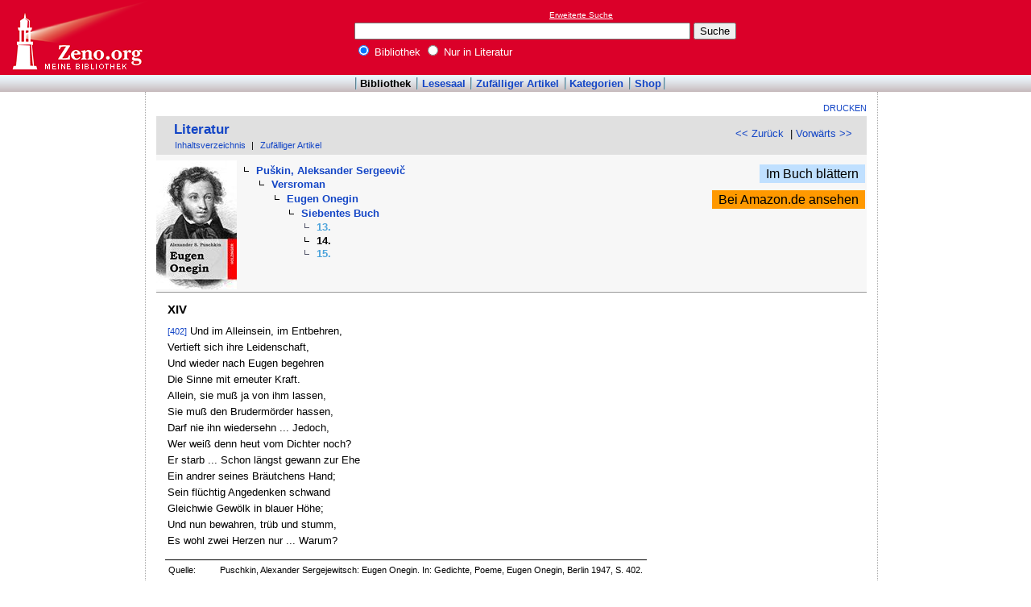

--- FILE ---
content_type: text/html
request_url: http://www.zeno.org/Literatur/M/Pu%C5%A1kin,+Aleksander+Sergeevi%C4%8D/Versroman/Eugen+Onegin/Siebentes+Buch/14.
body_size: 3003
content:
<!DOCTYPE html PUBLIC "-//W3C//DTD XHTML 1.0 Transitional//EN" "http://www.w3.org/TR/xhtml1/DTD/xhtml1-transitional.dtd">
<html xmlns="http://www.w3.org/1999/xhtml" lang="de" xml:lang="de">
  <head>
    <link rel="stylesheet" media="(max-width: 640px)" type="text/css" href="http://static.zeno.org/Main030m.css" />
    <link rel="stylesheet" media="(min-width: 641px)" type="text/css" href="http://static.zeno.org/Main030.css" />
    <!--[if IE 6]><style type="text/css">@import "http://static.zeno.org/zenoIE60Fixes.css";</style><![endif]-->
    <!--[if IE 7]><style type="text/css">@import "http://static.zeno.org/zenoIE70Fixes.css";</style><![endif]-->
    <meta name="viewport" content="width=device-width, initial-scale=1.0" />
    <meta http-equiv="Language" content="de" />
    <meta http-equiv="Content-Language" content="de" />
    <meta http-equiv="Content-Type" content="text/html;charset=iso-8859-1" />
    <meta name="Description" content="Literatur im Volltext: Puschkin, Alexander Sergejewitsch: Eugen Onegin. In: Gedichte, Poeme, Eugen Onegin,
    Berlin 1947, S. 402.: 14." />
    <meta name="DC.title" content="Literatur im Volltext: Puschkin, Alexander Sergejewitsch: Eugen Onegin. In: Gedichte, Poeme, Eugen ..." />
    <meta name="DC.creator" content="Zeno" />
    <meta property="og:image" content="http://static.zeno.org/zenoLogoSquare.png" />
    <meta property="og:title" content="Pu&#x0161;kin, Aleksander Sergeevi&#x010D;, Versroman, Eugen Onegin, Siebentes Buch, 14." />
    <meta property="og:description" content="Literatur im Volltext: Puschkin, Alexander Sergejewitsch: Eugen Onegin. In: Gedichte, Poeme, Eugen Onegin,
    Berlin 1947, S. 402.: 14." />
    <meta property="og:url" content="http://www.zeno.org/Literatur/M/Pu%C5%A1kin,+Aleksander+Sergeevi%C4%8D/Versroman/Eugen+Onegin/Siebentes+Buch/14." />
    <title>Pu&#x0161;kin, Aleksander Sergeevi&#x010D;, Versroman, Eugen Onegin, Siebentes Buch, 14. - Zeno.org</title>
<script async src="//pagead2.googlesyndication.com/pagead/js/adsbygoogle.js"></script>
<script>
     (adsbygoogle = window.adsbygoogle || []).push({
          google_ad_client: "ca-pub-2678391992761616",
          enable_page_level_ads: true
     });
</script>
  </head>
  <body onLoad="myOnLoad()">
<div id="zenoWR">

<div id="zenoTF">
<div id="zenoTFLeft">
<h1><a href="/">Online-Bibliothek</a></h1>
</div>
<div id="zenoTFRight">

<script async="async" src="//pagead2.googlesyndication.com/pagead/js/adsbygoogle.js"></script>
<ins class="adsbygoogle" style="display:inline-block;width:180px;height:90px" data-ad-client="ca-pub-2678391992761616" data-ad-slot="1702997075"></ins>
<script>(adsbygoogle = window.adsbygoogle || []).push({});</script>

</div>
<div id="zenoTFMiddle">
    <div class="zenoSF">
      <form method="get" action="/Zeno/0/Suche" accept-charset="utf-8">
        <div class="zenoSFMobileHome">
           <a href="/">Zeno.org</a>
        </div>
        <div class="zenoSFExt">
          <a href="/Zeno/0/Profisuche?m=1" rel="nofollow">Erweiterte Suche</a>
        </div>
        <div class="zenoSFInput">
           <input type="text" name="q" value="" size="50" />
           <input type="submit" value="Suche" />
        </div>
        <div class="zenoSFWhere">
          <label><input type="radio" name="k" value="Bibliothek" checked="checked"/>&nbsp;Bibliothek</label>
          <label><input type="radio" name="k" value="Literatur" />&nbsp;Nur in Literatur</label>
        </div>
      </form>
    </div>
  </div>
</div>
<div id="zenoMM">
  <ul>
    <li id="zenoMMActive"><a href="/Bibliothek">Bibliothek</a></li>
    <li><a href="/Lesesaal">Lesesaal</a></li>
    <li><a href="/Zeno/0/Zufall?c=Bibliothek">Zufälliger Artikel</a></li>
    <li><a href="/Kategorien/T/Bibliothek">Kategorien</a></li>
    <li><a href="/Zeno/-/Shop">Shop</a></li>
  </ul>
</div>
<!-- begin MainFrame -->
<div id="zenoMF">
<div id="zenoMFMiddleWrapper">
<!-- begin MainFrameMiddle -->
<div id="zenoMFMiddle">
<div id="zenoMFFunctions">
<a href="javascript:window.print()">Drucken</a></div>
    <div class="zenoCO" id="zenoCOText">
      <!-- begin content -->
      <!-- google_ad_section_start -->
<div class="zenoCOHeadline">
<div class="zenoCOBackForth"><a href="/Literatur/M/Pu%C5%A1kin,+Aleksander+Sergeevi%C4%8D/Versroman/Eugen+Onegin/Siebentes+Buch/13."  title="13." rel="prev">&lt;&lt; Zurück</a>
&nbsp;|     <a href="/Literatur/M/Pu%C5%A1kin,+Aleksander+Sergeevi%C4%8D/Versroman/Eugen+Onegin/Siebentes+Buch/15."  title="15." rel="next">Vorwärts &gt;&gt;</a></div>
<div class="zenoCOHeadlineLibName"><a href="/Literatur">Literatur</a></div>
<div class="zenoCOHeadlineSub"><a href="/Literatur/W/Inhaltsverzeichnis">Inhaltsverzeichnis</a>&nbsp;| <a href="/Literatur/0/Zufall?c=Literatur">Zufälliger Artikel</a></div>
</div>
<div class="zenoCOHeader">
<table class="zenoPayload2Table"><tr><td class="zenoPayload2TableCell1"><div class="zenoPayload2Image"><a href="/Lesesaal/N/9781482665024"><img class="zenoPayload2ImageThumb" src="http://static.zeno.org/books/9781482665024/0000c.jpg" width="100" height="160" alt="Als Buch bei Amazon" /></a></div></td><td class="zenoPayload2TableCell2"><div class="zenoHEParents">
<ul><li>  <ul><li><a href="/Literatur/M/Pu%C5%A1kin,+Aleksander+Sergeevi%C4%8D">Pu&#x0161;kin, Aleksander Sergeevi&#x010D;</a>  <ul><li><a href="/Literatur/M/Pu%C5%A1kin,+Aleksander+Sergeevi%C4%8D/Versroman">Versroman</a>  <ul><li><a href="/Literatur/M/Pu%C5%A1kin,+Aleksander+Sergeevi%C4%8D/Versroman/Eugen+Onegin">Eugen Onegin</a>  <ul><li><a href="/Literatur/M/Pu%C5%A1kin,+Aleksander+Sergeevi%C4%8D/Versroman/Eugen+Onegin/Siebentes+Buch">Siebentes Buch</a><ul class="zenoHELeaf"><li class="zenoHESibling"><a href="/Literatur/M/Pu%C5%A1kin,+Aleksander+Sergeevi%C4%8D/Versroman/Eugen+Onegin/Siebentes+Buch/13.">13.</a></li>
<li>14.</li>
<li class="zenoHESibling"><a href="/Literatur/M/Pu%C5%A1kin,+Aleksander+Sergeevi%C4%8D/Versroman/Eugen+Onegin/Siebentes+Buch/15.">15.</a></li>
</ul></li></ul>
</li></ul>
</li></ul>
</li></ul>
</li></ul>
</div></td><td class="zenoLSInnerProductTableRight"><div><a class="zenoLSInnerProductTableRightLesesaal" href="/Lesesaal/N/9781482665024?page=0">Im Buch blättern</a></div>
<div><a class="zenoLSInnerProductTableRightAmazon" href="http://www.amazon.de/Eugen-Onegin-Alexander-S-Puschkin/dp/1482665026%3FSubscriptionId%3D1EZMCABRQGCS14KNRV02%26tag%3Dzenoorg-21%26linkCode%3Dxm2%26camp%3D2025%26creative%3D165953%26creativeASIN%3D1482665026">Bei Amazon.de ansehen</a></div>
</td></tr></table></div>

<div class="zenoCOMain">

 <h4>XIV</h4>

 <p><a href="/Literatur/L/Puschkin-Onegin" class="zenoTXKonk" title="Vorlage" name="402">[402]</a> Und im Alleinsein, im Entbehren,</p>
 <p>Vertieft sich ihre Leidenschaft,</p>
 <p>Und wieder nach Eugen begehren</p>
 <p>Die Sinne mit erneuter Kraft.</p>
 <p>Allein, sie muß ja von ihm lassen,</p>
 <p>Sie muß den Brudermörder hassen,</p>
 <p>Darf nie ihn wiedersehn ... Jedoch,</p>
 <p>Wer weiß denn heut vom Dichter noch?</p>
 <p>Er starb ... Schon längst gewann zur Ehe</p>
 <p>Ein andrer seines Bräutchens Hand;</p>
 <p>Sein flüchtig Angedenken schwand</p>
 <p>Gleichwie Gewölk in blauer Höhe;</p>
 <p>Und nun bewahren, trüb und stumm,</p>
 <p>Es wohl zwei Herzen nur ... Warum?</p>


</div>
<div class="zenoCOFooter">
  <div class="zenoCOFooterLine">
    <div class="zenoCOFooterLineLeft">Quelle:</div>
    <div class="zenoCOFooterLineRight">Puschkin, Alexander Sergejewitsch: Eugen Onegin. In: Gedichte, Poeme, Eugen Onegin,
    Berlin 1947, S. 402.</div>
  </div>
  <div class="zenoCOFooterLine">
    <div class="zenoCOFooterLineLeft">Permalink:</div>
    <div class="zenoCOFooterLineRight"><a href="/nid/2000551102X">http://www.zeno.org/nid/2000551102X</a></div>
  </div>
  <div class="zenoCOFooterLine">
    <div class="zenoCOFooterLineLeft">Lizenz:</div>
    <div class="zenoCOFooterLineRight"><a href="/Zeno/-/Lizenz%3A+Gemeinfrei" rel="nofollow">Gemeinfrei</a></div>
  </div>
  <div class="zenoCOFooterLine">
    <div class="zenoCOFooterLineLeft">Kategorien:</div>
    <div class="zenoCOFooterLineRight"><a href="/Kategorien/T/Russische+Literatur">Russische Literatur</a></div>
  </div>
</div>
      <!-- google_ad_section_end -->
      <!-- end content -->
      <div class="zenoMFClear"><!-- --></div>
    </div>

<table id="socialBookmarks">
<tr>
<td>
<div id="socialshareprivacy"></div>
</td>
</tr>
</table>
      <div class="zenoMFClear"><!-- --></div>
<!-- -->
    </div>
  <!-- end MainFrameMiddle -->
<!-- begin MainFrameRight -->
<div id="zenoMFRight">
<div class="zenoLRBox">
<script type="text/javascript"><!--
google_ad_client = "ca-pub-2678391992761616";
/* 160x600 Literatur rechts */
google_ad_slot = "1745827307";
google_ad_width = 160;
google_ad_height = 600;
//-->
</script>
<script type="text/javascript" src="http://pagead2.googlesyndication.com/pagead/show_ads.js">
</script>
</div><!-- --><!-- -->
</div>
<!-- end MainFrameRight -->
</div>
<!-- begin MainFrameLeft -->
<div id="zenoMFLeft">
<div class="zenoLRBox">
<script async="asynch" src="//pagead2.googlesyndication.com/pagead/js/adsbygoogle.js"></script>
<ins class="adsbygoogle" style="display:inline-block;width:160px;height:90px" data-ad-client="ca-pub-2678391992761616" data-ad-slot="9856840900"></ins>
<script>(adsbygoogle = window.adsbygoogle || []).push({});</script>
</div><div class="zenoLRBox">
<script type="text/javascript"><!--
google_ad_client = "pub-2678391992761616";
/* 160x600 Literatur */
google_ad_slot = "3029365606";
google_ad_width = 160;
google_ad_height = 600;
//-->
</script>
<script type="text/javascript" src="http://pagead2.googlesyndication.com/pagead/show_ads.js"></script>
</div><!-- --><!-- -->
</div>
<!-- end MainFrameLeft -->
  <div class="zenoMFClear"><!-- --></div>
</div>
<!-- end MainFrame -->

<div id="zenoFO">
  <ul>
    <li id="zenoFOFirst">ZenoServer 4.030.014</li>
    <li><a href="/Zeno/-/Nutzungsbedingungen">Nutzungsbedingungen</a></li>
    <li><a href="/Zeno/-/Impressum">Datenschutzerklärung</a></li>
    <li><a href="/Zeno/-/Impressum">Impressum</a></li>
  </ul>
</div>
</div>

  </body>
</html>


--- FILE ---
content_type: text/html; charset=utf-8
request_url: https://www.google.com/recaptcha/api2/aframe
body_size: 258
content:
<!DOCTYPE HTML><html><head><meta http-equiv="content-type" content="text/html; charset=UTF-8"></head><body><script nonce="meE3C-6nPUcCSAJGrTK3VQ">/** Anti-fraud and anti-abuse applications only. See google.com/recaptcha */ try{var clients={'sodar':'https://pagead2.googlesyndication.com/pagead/sodar?'};window.addEventListener("message",function(a){try{if(a.source===window.parent){var b=JSON.parse(a.data);var c=clients[b['id']];if(c){var d=document.createElement('img');d.src=c+b['params']+'&rc='+(localStorage.getItem("rc::a")?sessionStorage.getItem("rc::b"):"");window.document.body.appendChild(d);sessionStorage.setItem("rc::e",parseInt(sessionStorage.getItem("rc::e")||0)+1);localStorage.setItem("rc::h",'1768573564464');}}}catch(b){}});window.parent.postMessage("_grecaptcha_ready", "*");}catch(b){}</script></body></html>